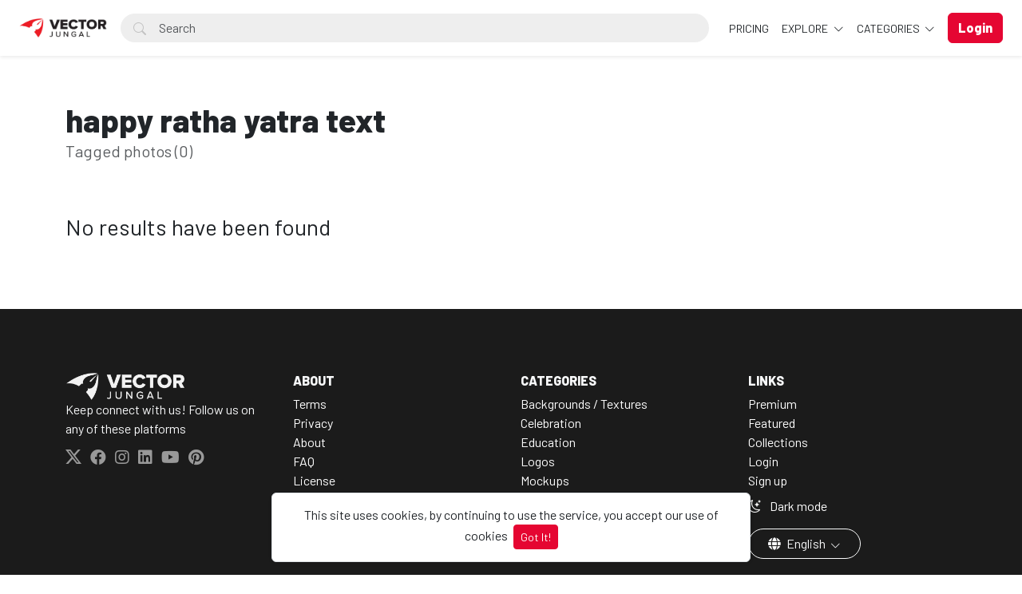

--- FILE ---
content_type: text/html; charset=UTF-8
request_url: https://vectorjungal.com/tags/happy_ratha_yatra_text
body_size: 5742
content:
<!doctype html>
<html lang="en" data-bs-theme="light" id="theme-asset">
  <head>
    <meta charset="utf-8">
    <meta name="viewport" content="width=device-width, initial-scale=1, shrink-to-fit=no">
    <meta name="csrf-token" content="ztSY5OAZhodo3Xyw1AnxoxG7tGo08Bkd6KPrZOLp">
    <meta name="description" content="Explore a diverse collection of high-quality photos, PNGs and Vectors for all your creative projects.">
    <meta name="keywords" content="free vectors,free vector art,free stock vectors,free vector png,free stock images,free vector graphics,free vector images" />
    <meta name="theme-color" content="#e50632">
    <link rel="shortcut icon" href="https://vectorjungal.com/public/img/favicon-1724133847.png" />

    <title>Tags - happy ratha yatra text - Vectorjungal</title>

    <!-- Bootstrap core CSS -->
<link href="https://vectorjungal.com/public/css/core.min.css?v=5.6" rel="stylesheet">
<link href="https://vectorjungal.com/public/css/bootstrap.min.css?v=5.6" rel="stylesheet">
<link href="https://vectorjungal.com/public/css/bootstrap-icons.css?v=5.6" rel="stylesheet">
<link href="https://vectorjungal.com/public/js/fleximages/jquery.flex-images.css" rel="stylesheet">
<link href="https://vectorjungal.com/public/css/styles.css?v=5.6" rel="stylesheet">


<script type="text/javascript">
var URL_BASE = "https://vectorjungal.com";
var lang = 'en';
var _title = 'Tags - happy ratha yatra text - Vectorjungal - Free and Premium Stock Vectors and Photos';
var session_status = "off";
var colorStripe = '#000000';
var copiedSuccess = "Link successfully copied";
var error = "Error occurred";
var error_oops = "Oops...";
var resending_code = "Resending code...";
var isProfile = false;
var download = 'Download';
var downloading = 'Downloading...';
var announcement_cookie = "1j8z5g1iYM6zXCVKyOY26EeeT";
var ok = "Ok";
var darkMode = "Dark mode";
var lightMode = "Light mode";

</script>

<style type="text/css">


.home-cover { background-image: url('https://vectorjungal.com/public/img/header_index-1720076317.jpg') }
:root {
  --color-default: #e50632 !important;
  --bg-auth: url('https://vectorjungal.com/public/img/header_index-1720076317.jpg');
}
</style>

          <!-- Web Application Manifest -->
<link rel="manifest" href="https://vectorjungal.com/manifest.json">
<!-- Add to homescreen for Chrome on Android -->
<meta name="mobile-web-app-capable" content="yes">
<meta name="application-name" content="Gostock">

<!-- Add to homescreen for Safari on iOS -->
<meta name="apple-mobile-web-app-capable" content="yes">
<meta name="apple-mobile-web-app-status-bar-style" content="black">
<meta name="apple-mobile-web-app-title" content="Gostock">
<link rel="apple-touch-icon" href="public/images/icons/icon-512x512.png">


<link href="public/images/icons/splash-640x1136.png" media="(device-width: 320px) and (device-height: 568px) and (-webkit-device-pixel-ratio: 2)" rel="apple-touch-startup-image" />
<link href="public/images/icons/splash-750x1334.png" media="(device-width: 375px) and (device-height: 667px) and (-webkit-device-pixel-ratio: 2)" rel="apple-touch-startup-image" />
<link href="public/images/icons/splash-1242x2208.png" media="(device-width: 621px) and (device-height: 1104px) and (-webkit-device-pixel-ratio: 3)" rel="apple-touch-startup-image" />
<link href="public/images/icons/splash-1125x2436.png" media="(device-width: 375px) and (device-height: 812px) and (-webkit-device-pixel-ratio: 3)" rel="apple-touch-startup-image" />
<link href="public/images/icons/splash-1536x2048.png" media="(device-width: 768px) and (device-height: 1024px) and (-webkit-device-pixel-ratio: 2)" rel="apple-touch-startup-image" />
<link href="public/images/icons/splash-1668x2224.png" media="(device-width: 834px) and (device-height: 1112px) and (-webkit-device-pixel-ratio: 2)" rel="apple-touch-startup-image" />
<link href="public/images/icons/splash-2048x2732.png" media="(device-width: 1024px) and (device-height: 1366px) and (-webkit-device-pixel-ratio: 2)" rel="apple-touch-startup-image" />

<!-- Tile for Win8 -->
<meta name="msapplication-TileColor" content="#ffffff">
<meta name="msapplication-TileImage" content="public/images/icons/icon-512x512.png">

<script type="text/javascript">
    // Initialize the service worker
    if ('serviceWorker' in navigator) {
        navigator.serviceWorker.register('https://vectorjungal.com/serviceworker.js', {
            scope: '.'
        }).then(function (registration) {
            // Registration was successful
            console.log('Laravel PWA: ServiceWorker registration successful with scope: ', registration.scope);
        }, function (err) {
            // registration failed :(
            console.log('Laravel PWA: ServiceWorker registration failed: ', err);
        });
    }
</script>
        
    
      </head>
  <body>
    <div class="overlay" data-bs-toggle="offcanvas" data-bs-target="#offcanvas"></div>
  <div class="popout font-default"></div>

  <div class="wrap-loader">
  <div class="progress-wrapper display-none position-absolute w-100" id="progress">
    <div class="progress progress-container">
      <div class="progress-bar progress-bg" role="progressbar" aria-valuenow="60" aria-valuemin="0" aria-valuemax="100" style="width: 0%;"></div>
    </div>
    <div class="wrap-container">
      <div class="progress-info">
        <div class="progress-percentage">
          <span class="percent">0%</span>
        </div>
      </div>
    </div>

  </div>
  </div>

    <div class="fixed-bottom">
    <div class="d-flex justify-content-center align-items-center">
      <div class="text-center display-none bg-white showBanner shadow-sm mb-3 mx-2 border">
        This site uses cookies, by continuing to use the service, you accept our use of cookies

        <button class="btn btn-sm btn-custom ms-1" id="close-banner">
          Got It!
        </button>
      </div>
    </div>
  </div>


    <main>
            <header class="py-3 shadow-sm fixed-top bg-white" id="header">
        <div class="container-fluid d-grid gap-3 px-4 align-items-center" style="grid-template-columns: 0fr 2fr;">

            <a href="https://vectorjungal.com" class="d-flex align-items-center col-lg-4 link-dark text-decoration-none fw-bold display-6">
              <img src="https://vectorjungal.com/public/img/logo-1724133847.png" class="logoMain d-none d-lg-block" width="110" />
              <img src="https://vectorjungal.com/public/img/logo_light-1719855368.png" class="logoLight d-none d-lg-block" width="110" />
              <img src="https://vectorjungal.com/public/img/favicon-1724133847.png" class="logo d-block d-lg-none" height="32" />
            </a>

          <div class="d-flex align-items-center">
            <form action="https://vectorjungal.com/search" method="get" class="w-100 me-3 position-relative">
              <i class="bi bi-search btn-search bar-search"></i>
              <input type="text" class="form-control rounded-pill ps-5 input-search search-navbar" name="q" autocomplete="off" placeholder="Search" required minlength="3">
            </form>

            <!-- Start Nav -->
            <ul class="nav col-12 col-lg-auto me-lg-auto mb-2 justify-content-center mb-md-0 navbar-session">

                              <li><a href="https://vectorjungal.com/pricing" class="nav-link px-2 link-dark">Pricing</a></li>
              

              
              <li class="dropdown">
                <a href="javascript:void(0);" class="nav-link px-2 link-dark dropdown-toggle" id="dropdownExplore" data-bs-toggle="dropdown" aria-expanded="false">
                Explore
              </a>
              <ul class="dropdown-menu dropdown-menu-macos dropdown-menu-lg-end arrow-dm" aria-labelledby="dropdownExplore">
                <li><a class="dropdown-item" href="https://vectorjungal.com/members"><i class="bi bi-people me-2"></i> Members</a></li>
                <li><a class="dropdown-item" href="https://vectorjungal.com/collections"><i class="bi bi-plus-square me-2"></i> Collections</a></li>
                <li><a class="dropdown-item" href="https://vectorjungal.com/explore/vectors"><i class="bi-bezier me-2"></i> Vectors</a></li>
                <li><a class="dropdown-item" href="https://vectorjungal.com/tags"><i class="bi-tags me-2"></i> Tags</a></li>

                                <li><a class="dropdown-item" href="https://vectorjungal.com/photos/premium"><i class="fa fa-crown me-2 text-warning"></i> Premium</a></li>
                
                <li><hr class="dropdown-divider"></li>

                <li><a class="dropdown-item" href="https://vectorjungal.com/featured">Featured</a></li>
                <li><a class="dropdown-item" href="https://vectorjungal.com/popular">Popular</a></li>
                <li><a class="dropdown-item" href="https://vectorjungal.com/latest">Latest</a></li>
                                <li><a class="dropdown-item" href="https://vectorjungal.com/most/viewed">Most Viewed</a></li>
                <li><a class="dropdown-item" href="https://vectorjungal.com/most/downloads">Most Downloads</a></li>
              </ul>
              </li>

              <li class="dropdown">
                <a href="javascript:void(0);" class="nav-link px-2 link-dark dropdown-toggle" id="dropdownExplore" data-bs-toggle="dropdown" aria-expanded="false">
                  Categories
                </a>
                <ul class="dropdown-menu dropdown-menu-macos dropdown-menu-lg-end arrow-dm" aria-labelledby="dropdownCategories">

                                  <li>
                  <a class="dropdown-item" href="https://vectorjungal.com/category/backgrounds-and-texture">
                  Backgrounds / Textures
                    </a>
                  </li>
                                    <li>
                  <a class="dropdown-item" href="https://vectorjungal.com/category/celebration">
                  Celebration
                    </a>
                  </li>
                                    <li>
                  <a class="dropdown-item" href="https://vectorjungal.com/category/education">
                  Education
                    </a>
                  </li>
                                    <li>
                  <a class="dropdown-item" href="https://vectorjungal.com/category/free-world-leading-brands-logos">
                  Logos
                    </a>
                  </li>
                                    <li>
                  <a class="dropdown-item" href="https://vectorjungal.com/category/mockups">
                  Mockups
                    </a>
                  </li>
                  
                                    <li>
                    <a class="dropdown-item arrow" href="https://vectorjungal.com/categories">
                      <strong>View all</strong>
                      </a>
                    </li>
                                    </ul>
              </li>

              
            </ul><!-- End Nav -->

                                  <a class="btn btn-custom ms-2 animate-up-2 d-none d-lg-block" href="https://vectorjungal.com/login">
                  <strong>Login</strong>
                  </a>
                

            
            <a class="ms-3 toggle-menu d-block d-lg-none text-dark fs-3" data-bs-toggle="offcanvas" data-bs-target="#offcanvas" href="#">
            <i class="bi-list"></i>
            </a>

          </div><!-- d-flex -->
        </div><!-- container-fluid -->
      </header>

    <div class="offcanvas offcanvas-end w-75" tabindex="-1" id="offcanvas" data-bs-keyboard="false" data-bs-backdrop="false">
    <div class="offcanvas-header">
        <span class="offcanvas-title" id="offcanvas"></span>
        <button type="button" class="btn-close text-reset close-menu-mobile" data-bs-dismiss="offcanvas" aria-label="Close"></button>
    </div>
    <div class="offcanvas-body px-0">
        <ul class="nav nav-pills flex-column mb-sm-auto mb-0 align-items-start" id="menu">

                      <li>
              <a href="https://vectorjungal.com/pricing" class="nav-link link-dark text-truncate">
              Pricing
            </a>
          </li>
          
          
            <li>
                <a href="#explore" data-bs-toggle="collapse" class="nav-link text-truncate link-dark dropdown-toggle">
                    Explore
                  </a>
            </li>

            <div class="collapse ps-3" id="explore">

              <li><a class="nav-link text-truncate text-muted" href="https://vectorjungal.com/members"><i class="bi bi-people me-2"></i> Members</a></li>
              <li><a class="nav-link text-truncate text-muted" href="https://vectorjungal.com/collections"><i class="bi bi-plus-square me-2"></i> Collections</a></li>
              <li><a class="nav-link text-truncate text-muted" href="https://vectorjungal.com/explore/vectors"><i class="bi-bezier me-2"></i> Vectors</a></li>
              <li><a class="nav-link text-truncate text-muted" href="https://vectorjungal.com/tags"><i class="bi-tags me-2"></i> Tags</a></li>

                            <li><a class="nav-link text-truncate text-muted" href="https://vectorjungal.com/photos/premium"><i class="fa fa-crown me-2 text-warning"></i> Premium</a></li>
              
              <li><a class="nav-link text-truncate text-muted" href="https://vectorjungal.com/featured">Featured</a></li>
              <li><a class="nav-link text-truncate text-muted" href="https://vectorjungal.com/popular">Popular</a></li>
              <li><a class="nav-link text-truncate text-muted" href="https://vectorjungal.com/latest">Latest</a></li>
                            <li><a class="nav-link text-truncate text-muted" href="https://vectorjungal.com/most/viewed">Most Viewed</a></li>
              <li><a class="nav-link text-truncate text-muted" href="https://vectorjungal.com/most/downloads">Most Downloads</a></li>
            </div>

            <li>
                <a href="#categories" data-bs-toggle="collapse" class="nav-link text-truncate link-dark dropdown-toggle">
                    Categories
                  </a>
            </li>

            <div class="collapse ps-3" id="categories">
                              <li>
                <a class="nav-link text-truncate text-muted" href="https://vectorjungal.com/category/backgrounds-and-texture">
                Backgrounds / Textures
                  </a>
                </li>
                                <li>
                <a class="nav-link text-truncate text-muted" href="https://vectorjungal.com/category/celebration">
                Celebration
                  </a>
                </li>
                                <li>
                <a class="nav-link text-truncate text-muted" href="https://vectorjungal.com/category/education">
                Education
                  </a>
                </li>
                                <li>
                <a class="nav-link text-truncate text-muted" href="https://vectorjungal.com/category/free-world-leading-brands-logos">
                Logos
                  </a>
                </li>
                                <li>
                <a class="nav-link text-truncate text-muted" href="https://vectorjungal.com/category/mockups">
                Mockups
                  </a>
                </li>
                
                                <li>
                  <a class="nav-link text-truncate text-muted arrow" href="https://vectorjungal.com/categories">
                    <strong>View all</strong>
                    </a>
                  </li>
                              </div>

                      <li class="p-3 w-100">
              <a href="https://vectorjungal.com/login" class="btn btn-custom d-block w-100 animate-up-2" title="Login">
                <strong>Login</strong>
              </a>
            </li>
                  </ul>
    </div>
</div>

    
        <section class="section section-sm">

<div class="container">
<div class="row">
  <div class="col-lg-12 py-5">
    <h1 class="mb-0 text-break">
      happy ratha yatra text
    </h1>

    <p class="lead text-muted mt-0">
      Tagged photos (0)
    </p>

    </div>
<!-- Col MD -->
<div class="col-md-12">

		    		<h3 class="mt-0 fw-light">
	    		No results have been found
	    	</h3>
	  
 </div><!-- /COL MD -->
</div><!-- row -->
 </div><!-- container wrap-ui -->
</section>

          <div class="py-5 py-footer-large bg-dark-2 text-light">
  <footer class="container">
     <div class="row">
        <div class="col-md-3">
           <a href="https://vectorjungal.com">
           <img src="https://vectorjungal.com/public/img/logo_light-1719855368.png" width="150">
           </a>
                      <span class="w-100 d-block mb-2">Keep connect with us! Follow us on any of these platforms</span>
                      <ul class="list-inline list-social">
                            <li class="list-inline-item"><a href="https://www.twitter.com/" target="_blank" class="ico-social"><i class="bi-twitter-x"></i></a></li>
                                          <li class="list-inline-item"><a href="https://www.facebook.com/" target="_blank" class="ico-social"><i class="fab fa-facebook"></i></a></li>
                                          <li class="list-inline-item"><a href="https://www.instagram.com/" target="_blank" class="ico-social"><i class="fab fa-instagram"></i></a></li>
                                          <li class="list-inline-item"><a href="https://www.linkedin.com/" target="_blank" class="ico-social"><i class="fab fa-linkedin"></i></a></li>
                                          <li class="list-inline-item"><a href="https://www.youtube.com/" target="_blank" class="ico-social"><i class="fab fa-youtube"></i></a></li>
                                          <li class="list-inline-item"><a href="https://www.pinterest.com/" target="_blank" class="ico-social"><i class="fab fa-pinterest"></i></a></li>
                         </ul>
           <li>
              <div id="installContainer" class="display-none">
                 <button class="btn btn-custom w-100 rounded-pill mb-4" id="butInstall" type="button">
                 <i class="bi-phone mr-1"></i> Install Web App
                 </button>
              </div>
           </li>
        </div>
        <div class="col-md-3">
           <h6 class="text-uppercase">About</h6>
           <ul class="list-unstyled">
                            <li><a class="text-white text-decoration-none" href="https://vectorjungal.com/page/terms-of-service">Terms</a></li>
                            <li><a class="text-white text-decoration-none" href="https://vectorjungal.com/page/privacy">Privacy</a></li>
                            <li><a class="text-white text-decoration-none" href="https://vectorjungal.com/page/about">About</a></li>
                            <li><a class="text-white text-decoration-none" href="https://vectorjungal.com/page/faq">FAQ</a></li>
                            <li><a class="text-white text-decoration-none" href="https://vectorjungal.com/page/license">License</a></li>
                                          <li><a class="text-white text-decoration-none" href="https://vectorjungal.com/contact">Contact us</a></li>
              </li>
           </ul>
        </div>
        <div class="col-md-3">
           <h6 class="text-uppercase">Categories</h6>
           <ul class="list-unstyled">
                            <li>
                 <a class="text-white text-decoration-none" href="https://vectorjungal.com/category/backgrounds-and-texture">
                 Backgrounds / Textures
                 </a>
              </li>
                            <li>
                 <a class="text-white text-decoration-none" href="https://vectorjungal.com/category/celebration">
                 Celebration
                 </a>
              </li>
                            <li>
                 <a class="text-white text-decoration-none" href="https://vectorjungal.com/category/education">
                 Education
                 </a>
              </li>
                            <li>
                 <a class="text-white text-decoration-none" href="https://vectorjungal.com/category/free-world-leading-brands-logos">
                 Logos
                 </a>
              </li>
                            <li>
                 <a class="text-white text-decoration-none" href="https://vectorjungal.com/category/mockups">
                 Mockups
                 </a>
              </li>
                                          <li><a class="text-white text-decoration-none arrow" href="https://vectorjungal.com/categories">View all</a></li>
                         </ul>
        </div>
        <div class="col-md-3">
           <h6 class="text-uppercase">Links</h6>
           <ul class="list-unstyled">
                            <li>
                 <a class="text-white text-decoration-none" href="https://vectorjungal.com/photos/premium">Premium</a>
              </li>
                            <li>
                 <a class="text-white text-decoration-none" href="https://vectorjungal.com/featured">Featured</a>
              </li>
              <li>
                 <a class="text-white text-decoration-none" href="https://vectorjungal.com/collections">Collections</a>
              </li>
                            <li>
                 <a class="text-white text-decoration-none" href="https://vectorjungal.com/login">Login</a>
              </li>
                            <li>
                 <a class="text-white text-decoration-none" href="https://vectorjungal.com/register">Sign up</a>
              </li>
              
              <li class="my-2">
               <a class="text-white text-decoration-none" href="javascript:void(0);" id="switchTheme">
                  
                  <i class="bi-moon-stars me-2"></i> 
                    Dark mode
                        
                                    </a>
               </li>

                            <li class="dropdown mt-1">
                 <div class="btn-group dropup">
                    <a class="btn btn-outline-light rounded-pill mt-2 dropdown-toggle px-4" id="dropdownLang" href="javascript:;" data-bs-toggle="dropdown">
                    <i class="fa fa-globe me-1"></i>
                                                            English
                                                                                                    </a>
                    <div class="dropdown-menu dropdown-menu-macos">
                                              <a class="dropdown-item dropdown-lang  active  " aria-labelledby="dropdownLang" >
                                              <i class="bi bi-check2 me-1"></i>
                                              English
                                              <a class="dropdown-item dropdown-lang " aria-labelledby="dropdownLang"  href="https://vectorjungal.com/change/lang/es" >
                                              Español
                                              </a>
                    </div>
                 </div>
                 <!-- dropup -->
              </li>
           </ul>
        </div>
     </div>
  </footer>
</div>
<footer class="py-2 bg-dark-3 text-white">
  <div class="container">
     <div class="row">
        <div class="col-md-12 text-center">
           &copy; 2026 - Vectorjungal, All rights reserved.
        </div>
     </div>
  </div>
</footer>    
    </main>

    <!-- Bootstrap core JavaScript
================================================== -->
<!-- Placed at the end of the document so the pages load faster -->
<script src="https://vectorjungal.com/public/js/core.min.js?v=5.6"></script>
<script src="https://vectorjungal.com/public/js/bootstrap.min.js?v=5.6"></script>
<script src="https://vectorjungal.com/public/js/fleximages/jquery.flex-images.min.js"></script>
<script src="https://vectorjungal.com/public/js/timeago/jqueryTimeago_en.js"></script>
<script src="https://vectorjungal.com/public/js/functions.js?v=5.6"></script>
<script src="https://vectorjungal.com/public/js/install-app.js?v=5.6"></script>
<script src="https://vectorjungal.com/public/js/switch-theme.js?v=5.6"></script>

<script type="text/javascript">


</script>

    
<script type="text/javascript">
 $('#imagesFlex').flexImages({ rowHeight: 320 });
 </script>

     <div id="bodyContainer"></div>
     </body>
</html>
